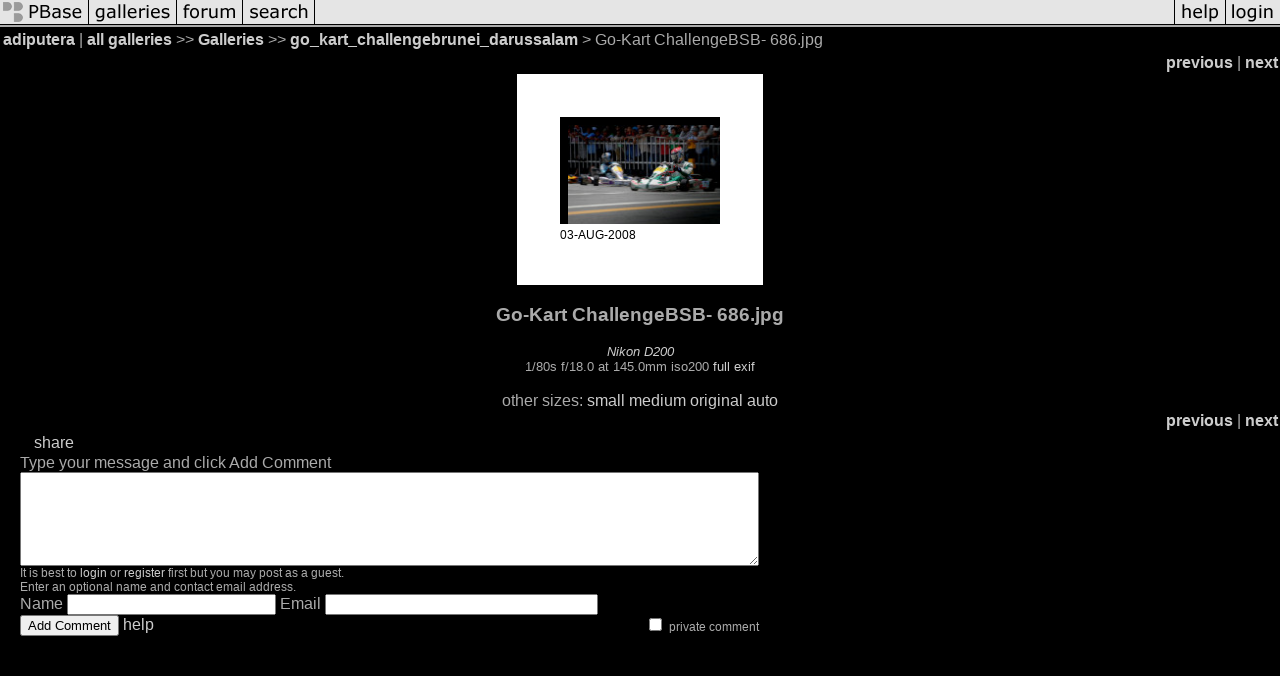

--- FILE ---
content_type: text/html; charset=ISO-8859-1
request_url: https://pbase.com/image/102141601
body_size: 2355
content:
<html lang="en-US"><head>
<title>Go-Kart ChallengeBSB- 686.jpg photo - adiputera photos at pbase.com</title>
<link rel="stylesheet" type="text/css" href="https://ap1.pbase.com/styles/gallery2.v4.css">
<link rel="stylesheet" type="text/css" href="https://css.pbase.com/styles/73599.css">
<meta property="og:site_name" content="PBase"/>
<meta property="og:title" content="Go-Kart ChallengeBSB- 686.jpg by adiputera"/>
<meta property="og:type" content="photo"/>
<meta property="og:image" content="https://a4.pbase.com/g3/93/777393/3/102141601.e4dKl271.jpg"/>
<meta property="og:url" content="https://pbase.com/adiputera/image/102141601"/>
<meta property="fb:admins" content="1056217662"/>
<meta property="fb:page_id" content="204057099643592"/>
<meta name="pinterest" content="nopin" />
<script language="JavaScript" type="text/javascript" src="https://ap1.pbase.com/js/jquery-1.9.1.min.js"></script>
<script language="JavaScript" type="text/javascript" src="https://ap1.pbase.com/js/jquery.mobile.custom.min.js"></script>
<script language="JavaScript" type="text/javascript" src="https://ap1.pbase.com/js/ajaxRequestObject.js"></script>
<script language="JavaScript" type="text/javascript" src="https://ap1.pbase.com/js/ajaxVote.v2.js"></script>
<script language="JavaScript" type="text/javascript" src="https://ap1.pbase.com/js/comments.v9.js"></script>
</head><body>
<TABLE border=0 cellspacing=0 cellpadding=0 width="100%"><tr>
<td><A HREF="https://pbase.com" target="_top" title="pbase photos"><IMG src="https://ap1.pbase.com/site/m/2/m_pbase.gif" border=0 alt="photo sharing and upload"></A></td>
<td><A HREF="https://pbase.com/galleries" target="_top" title="recent picture uploads"><IMG src="https://ap1.pbase.com/site/m/2/m_g.gif" border=0 alt="picture albums"></A></td>
<td><A HREF="https://forum.pbase.com" target="_top" title="photography discussion forums"><IMG src="https://ap1.pbase.com/site/m/2/m_f.gif" border=0 alt="photo forums"></A></td>
<td><A HREF="https://pbase.com/search" target="_top" title="pbase photo search"><IMG src="https://ap1.pbase.com/site/m/2/m_s.gif" border=0 alt="search pictures"></A></td>
<td width="100%"><A HREF="https://pbase.com/galleries?view=popular" target="_top" title="popular photos"><IMG src="https://ap1.pbase.com/site/m/2/m_sp.gif" border=0 height="28" width="100%" alt="popular photos"></a></td>

<td><A HREF="https://pbase.com/help" target="_top" title="give me some help"><IMG src="https://ap1.pbase.com/site/m/2/m_h.gif" border=0 alt="photography help"></A></td>
<td><A HREF="https://pbase.com/login" target="_top" title="login to pbase"><IMG src="https://ap1.pbase.com/site/m/2/m_l.gif" border=0 alt="login"></A></td>
</tr></table>
<!-- END menu bar -->

<div id="imagepage" class="imagepage">
<div id="localmenu" class="localmenu">
  <table border=0>
    <tr>
      <td align=left >
      <a href="/adiputera/profile" title="goto adiputera's profile page">adiputera</a> | 
<span class="treepath">
      <a href="/adiputera" title="view all of adiputera's galleries">all galleries</a> >> 
<a href="/adiputera/root"> Galleries</a> >>
 
      <a href="/adiputera/go_kart_challengebrunei_darussalam&page=9" title="view thumbnails">go_kart_challengebrunei_darussalam</a> > 
      Go-Kart ChallengeBSB- 686.jpg
</span>
      </td>
    </tr>
  </table>
</div>

<div id="slideshow" class="slideshow">
<table border=0 cellspacing=1 width="100%" >
<tr> <TD width="100%" nowrap>
<a href="/adiputera/image/102141602" class="prev_link" title="&larr; on keyboard">previous</a>
 | <a href="/adiputera/image/102141600" class="next_link" title="&rarr; on keyboard">next</a>
    </td>
  </tr>
</table>
</div>


<!-- BEGIN image table -->
<div id="image" class="image">
<table width=0 border=0 align="center" class="imagetable">
<TR><TD colspan=2>
<div id="imgdiv" class="" style="position:relative; width:160px; padding-bottom:107px; height:0; overflow:hidden; background:inherit;">
  <a href="/adiputera/go_kart_challengebrunei_darussalam&page=9" >
    <IMG onContextMenu="alert('Right click disabled for this image.'); return false;"
 class="display auto-size" src="https://a4.pbase.com/t3/93/777393/4/102141601.e4dKl271.jpg" imgsize="small" imgx="160" imgy="107" border=0 ALT="Go-Kart ChallengeBSB- 686.jpg">
  </a>
</div>
</TD></TR>
<TR><TD align="left" valign=top>
<span class=date>03-AUG-2008</span>
</TD>
<TD align="right"><span class=artist></span> </TD>
</TR></table>
</div>
<!-- END image table -->

<div id="imageinfo" class="imageinfo">
  <h3 class="title"><span class="title">Go-Kart ChallengeBSB- 686.jpg</span>
</h3>  <div id="techinfo" class="techinfo">
    <span class="camera"><a href="/cameras/nikon/d200">Nikon D200</a>
</span><br>
    <span class="exif">1/80s f/18.0 at 145.0mm iso200
      <a href="/adiputera/image/102141601&amp;exif=Y" rel="nofollow">full exif</a>
    </span>
    <br>
  </div>

  <div id="othersizes" class="othersizes">
  <br>
  <span class="othersizes">other sizes: 
    <a href="/adiputera/image/102141601/small" title="160 x 107 pixels " rel="nofollow" imgurl="https://a4.pbase.com/t3/93/777393/4/102141601.e4dKl271.jpg" imgx="160" imgy="107" imgsize="small">small</a> 
    <a href="/adiputera/image/102141601/medium" title="400 x 268 pixels " rel="nofollow" imgurl="https://a4.pbase.com/g3/93/777393/3/102141601.e4dKl271.jpg" imgx="400" imgy="268" imgsize="medium">medium</a> 
    <a href="/adiputera/image/102141601/original" title="747 x 500 pixels " rel="nofollow" imgurl="https://a4.pbase.com/o6/93/777393/1/102141601.EAmwNbDI.GoKartChallengeBSB686.jpg" imgx="747" imgy="500" imgsize="original">original</a> 
    <a href="#" title="Fit image to my window" rel="nofollow" id="auto_size" auto_size="Y" imgsize="auto">auto</a> 
  </span>
  <BR>
  </div>

<div id="slideshow" class="slideshow">
<table border=0 cellspacing=1 width="100%" >
<tr> <TD width="100%" nowrap>
<a href="/adiputera/image/102141602" class="prev_link" title="&larr; on keyboard">previous</a>
 | <a href="/adiputera/image/102141600" class="next_link" title="&rarr; on keyboard">next</a>
    </td>
  </tr>
</table>
</div>


</div>

<table border=0 cellspacing=0 cellpadding=2 width="95%" align=center >
<tr>
<td nowrap>

<span id="socialSharing">
  
  <a id="share" href="#" url="https://pbase.com/adiputera/image/102141601" rel="nofollow">share</a>
  <span id="socialSharingButtons" switch="off" style="display: none;"></span>
</span>
</td></tr></table>
<A name="comment_list" id="comment_list"></A>
<DIV class="comment_section">
<div id="commententry" style="display:none;">
  <FORM name="add_comment" action="/adiputera/image/102141601" method="POST" enctype="application/x-www-form-urlencoded">
  <table border=0 cellpadding=0 cellspacing=0>
    <tr><td colspan=2>Type your message and click Add Comment</td></tr>
    <tr>
    <td colspan=2 class="message_body">
      <textarea  name="message" rows="6" cols="90"></textarea>
    </td>
    </tr>
    <tr><td colspan=2><span class="small">
It is best to <a href="/login">login</a> or <a href="/register">register</a> first but you may post as a guest.<br>
Enter an optional name and contact email address.
    <span style="display:none;">Name <input type="text" name="comtitle" size=12 maxlength=24></span>
    </td></tr>
    <tr><td colspan=2>
Name <input type="text" name="guest_name" size=24 maxlength=32>
 Email <input type="text" name="guest_email" size=32 maxlength=64>
    </td></tr>
    <tr><td>
      <input type="submit" name="submit" value="Add Comment">
      <a href="/help/comments">help</a>
    </td>
    <td nowrap align="right">
      <input type="checkbox" name="private_flag" value="Y"> <span class="small">private comment</span>
    </td>
    </tr>
  </table>

  <input type="hidden" name="code" value="1">
  <input type="hidden" name="id" value="102141601">
  <input type="hidden" name="key" value="aa12vf2LkNiIQc8SdHQLx2">
  </FORM>
</div>
<div id="commentlist">
</div>
<div id="commententry" style="">
  <FORM name="add_comment" action="/adiputera/image/102141601" method="POST" enctype="application/x-www-form-urlencoded">
  <table border=0 cellpadding=0 cellspacing=0>
    <tr><td colspan=2>Type your message and click Add Comment</td></tr>
    <tr>
    <td colspan=2 class="message_body">
      <textarea  name="message" rows="6" cols="90"></textarea>
    </td>
    </tr>
    <tr><td colspan=2><span class="small">
It is best to <a href="/login">login</a> or <a href="/register">register</a> first but you may post as a guest.<br>
Enter an optional name and contact email address.
    <span style="display:none;">Name <input type="text" name="comtitle" size=12 maxlength=24></span>
    </td></tr>
    <tr><td colspan=2>
Name <input type="text" name="guest_name" size=24 maxlength=32>
 Email <input type="text" name="guest_email" size=32 maxlength=64>
    </td></tr>
    <tr><td>
      <input type="submit" name="submit" value="Add Comment">
      <a href="/help/comments">help</a>
    </td>
    <td nowrap align="right">
      <input type="checkbox" name="private_flag" value="Y"> <span class="small">private comment</span>
    </td>
    </tr>
  </table>

  <input type="hidden" name="code" value="1">
  <input type="hidden" name="id" value="102141601">
  <input type="hidden" name="key" value="aa12vf2LkNiIQc8SdHQLx2">
  </FORM>
</div>
</DIV>
</div>
<script src="https://ap1.pbase.com/js/jquery_form.js" type="text/javascript"></script>
<script src="https://ap1.pbase.com/js/social.js"></script>

</body>
</html>